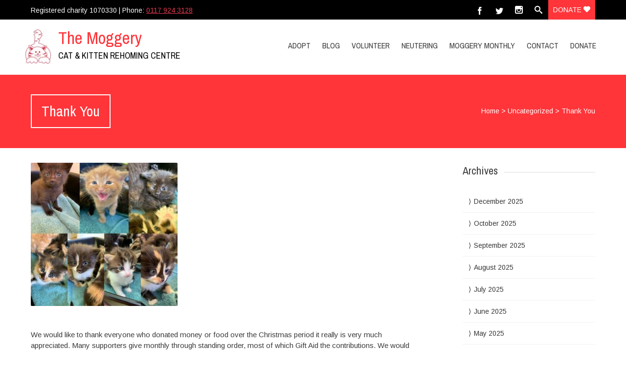

--- FILE ---
content_type: text/html; charset=UTF-8
request_url: https://www.themoggery.org.uk/post/thank-you-8/
body_size: 16118
content:


<!DOCTYPE html>
<html lang="en-GB">
<head>
	<!--  Basic Page Needs -->
	<meta charset="UTF-8" />
	<!-- Mobile Specific Meta -->
	<meta name="viewport" content="width=device-width, initial-scale=1, maximum-scale=1">
	<title>Thank You &#8211; The Moggery</title>
<meta name='robots' content='max-image-preview:large' />
<link rel='dns-prefetch' href='//fonts.googleapis.com' />
<link rel="alternate" type="application/rss+xml" title="The Moggery &raquo; Feed" href="https://www.themoggery.org.uk/feed/" />
<link rel="alternate" type="application/rss+xml" title="The Moggery &raquo; Comments Feed" href="https://www.themoggery.org.uk/comments/feed/" />
<link rel="alternate" title="oEmbed (JSON)" type="application/json+oembed" href="https://www.themoggery.org.uk/wp-json/oembed/1.0/embed?url=https%3A%2F%2Fwww.themoggery.org.uk%2Fpost%2Fthank-you-8%2F" />
<link rel="alternate" title="oEmbed (XML)" type="text/xml+oembed" href="https://www.themoggery.org.uk/wp-json/oembed/1.0/embed?url=https%3A%2F%2Fwww.themoggery.org.uk%2Fpost%2Fthank-you-8%2F&#038;format=xml" />
<style id='wp-img-auto-sizes-contain-inline-css' type='text/css'>
img:is([sizes=auto i],[sizes^="auto," i]){contain-intrinsic-size:3000px 1500px}
/*# sourceURL=wp-img-auto-sizes-contain-inline-css */
</style>

<style id='wp-emoji-styles-inline-css' type='text/css'>

	img.wp-smiley, img.emoji {
		display: inline !important;
		border: none !important;
		box-shadow: none !important;
		height: 1em !important;
		width: 1em !important;
		margin: 0 0.07em !important;
		vertical-align: -0.1em !important;
		background: none !important;
		padding: 0 !important;
	}
/*# sourceURL=wp-emoji-styles-inline-css */
</style>
<link rel='stylesheet' id='wp-block-library-css' href='https://www.themoggery.org.uk/wp-includes/css/dist/block-library/style.min.css?ver=6a8d2a6d8eb793533af0c32e831542d2' type='text/css' media='all' />
<style id='wp-block-paragraph-inline-css' type='text/css'>
.is-small-text{font-size:.875em}.is-regular-text{font-size:1em}.is-large-text{font-size:2.25em}.is-larger-text{font-size:3em}.has-drop-cap:not(:focus):first-letter{float:left;font-size:8.4em;font-style:normal;font-weight:100;line-height:.68;margin:.05em .1em 0 0;text-transform:uppercase}body.rtl .has-drop-cap:not(:focus):first-letter{float:none;margin-left:.1em}p.has-drop-cap.has-background{overflow:hidden}:root :where(p.has-background){padding:1.25em 2.375em}:where(p.has-text-color:not(.has-link-color)) a{color:inherit}p.has-text-align-left[style*="writing-mode:vertical-lr"],p.has-text-align-right[style*="writing-mode:vertical-rl"]{rotate:180deg}
/*# sourceURL=https://www.themoggery.org.uk/wp-includes/blocks/paragraph/style.min.css */
</style>
<style id='global-styles-inline-css' type='text/css'>
:root{--wp--preset--aspect-ratio--square: 1;--wp--preset--aspect-ratio--4-3: 4/3;--wp--preset--aspect-ratio--3-4: 3/4;--wp--preset--aspect-ratio--3-2: 3/2;--wp--preset--aspect-ratio--2-3: 2/3;--wp--preset--aspect-ratio--16-9: 16/9;--wp--preset--aspect-ratio--9-16: 9/16;--wp--preset--color--black: #000000;--wp--preset--color--cyan-bluish-gray: #abb8c3;--wp--preset--color--white: #ffffff;--wp--preset--color--pale-pink: #f78da7;--wp--preset--color--vivid-red: #cf2e2e;--wp--preset--color--luminous-vivid-orange: #ff6900;--wp--preset--color--luminous-vivid-amber: #fcb900;--wp--preset--color--light-green-cyan: #7bdcb5;--wp--preset--color--vivid-green-cyan: #00d084;--wp--preset--color--pale-cyan-blue: #8ed1fc;--wp--preset--color--vivid-cyan-blue: #0693e3;--wp--preset--color--vivid-purple: #9b51e0;--wp--preset--gradient--vivid-cyan-blue-to-vivid-purple: linear-gradient(135deg,rgb(6,147,227) 0%,rgb(155,81,224) 100%);--wp--preset--gradient--light-green-cyan-to-vivid-green-cyan: linear-gradient(135deg,rgb(122,220,180) 0%,rgb(0,208,130) 100%);--wp--preset--gradient--luminous-vivid-amber-to-luminous-vivid-orange: linear-gradient(135deg,rgb(252,185,0) 0%,rgb(255,105,0) 100%);--wp--preset--gradient--luminous-vivid-orange-to-vivid-red: linear-gradient(135deg,rgb(255,105,0) 0%,rgb(207,46,46) 100%);--wp--preset--gradient--very-light-gray-to-cyan-bluish-gray: linear-gradient(135deg,rgb(238,238,238) 0%,rgb(169,184,195) 100%);--wp--preset--gradient--cool-to-warm-spectrum: linear-gradient(135deg,rgb(74,234,220) 0%,rgb(151,120,209) 20%,rgb(207,42,186) 40%,rgb(238,44,130) 60%,rgb(251,105,98) 80%,rgb(254,248,76) 100%);--wp--preset--gradient--blush-light-purple: linear-gradient(135deg,rgb(255,206,236) 0%,rgb(152,150,240) 100%);--wp--preset--gradient--blush-bordeaux: linear-gradient(135deg,rgb(254,205,165) 0%,rgb(254,45,45) 50%,rgb(107,0,62) 100%);--wp--preset--gradient--luminous-dusk: linear-gradient(135deg,rgb(255,203,112) 0%,rgb(199,81,192) 50%,rgb(65,88,208) 100%);--wp--preset--gradient--pale-ocean: linear-gradient(135deg,rgb(255,245,203) 0%,rgb(182,227,212) 50%,rgb(51,167,181) 100%);--wp--preset--gradient--electric-grass: linear-gradient(135deg,rgb(202,248,128) 0%,rgb(113,206,126) 100%);--wp--preset--gradient--midnight: linear-gradient(135deg,rgb(2,3,129) 0%,rgb(40,116,252) 100%);--wp--preset--font-size--small: 13px;--wp--preset--font-size--medium: 20px;--wp--preset--font-size--large: 36px;--wp--preset--font-size--x-large: 42px;--wp--preset--spacing--20: 0.44rem;--wp--preset--spacing--30: 0.67rem;--wp--preset--spacing--40: 1rem;--wp--preset--spacing--50: 1.5rem;--wp--preset--spacing--60: 2.25rem;--wp--preset--spacing--70: 3.38rem;--wp--preset--spacing--80: 5.06rem;--wp--preset--shadow--natural: 6px 6px 9px rgba(0, 0, 0, 0.2);--wp--preset--shadow--deep: 12px 12px 50px rgba(0, 0, 0, 0.4);--wp--preset--shadow--sharp: 6px 6px 0px rgba(0, 0, 0, 0.2);--wp--preset--shadow--outlined: 6px 6px 0px -3px rgb(255, 255, 255), 6px 6px rgb(0, 0, 0);--wp--preset--shadow--crisp: 6px 6px 0px rgb(0, 0, 0);}:where(.is-layout-flex){gap: 0.5em;}:where(.is-layout-grid){gap: 0.5em;}body .is-layout-flex{display: flex;}.is-layout-flex{flex-wrap: wrap;align-items: center;}.is-layout-flex > :is(*, div){margin: 0;}body .is-layout-grid{display: grid;}.is-layout-grid > :is(*, div){margin: 0;}:where(.wp-block-columns.is-layout-flex){gap: 2em;}:where(.wp-block-columns.is-layout-grid){gap: 2em;}:where(.wp-block-post-template.is-layout-flex){gap: 1.25em;}:where(.wp-block-post-template.is-layout-grid){gap: 1.25em;}.has-black-color{color: var(--wp--preset--color--black) !important;}.has-cyan-bluish-gray-color{color: var(--wp--preset--color--cyan-bluish-gray) !important;}.has-white-color{color: var(--wp--preset--color--white) !important;}.has-pale-pink-color{color: var(--wp--preset--color--pale-pink) !important;}.has-vivid-red-color{color: var(--wp--preset--color--vivid-red) !important;}.has-luminous-vivid-orange-color{color: var(--wp--preset--color--luminous-vivid-orange) !important;}.has-luminous-vivid-amber-color{color: var(--wp--preset--color--luminous-vivid-amber) !important;}.has-light-green-cyan-color{color: var(--wp--preset--color--light-green-cyan) !important;}.has-vivid-green-cyan-color{color: var(--wp--preset--color--vivid-green-cyan) !important;}.has-pale-cyan-blue-color{color: var(--wp--preset--color--pale-cyan-blue) !important;}.has-vivid-cyan-blue-color{color: var(--wp--preset--color--vivid-cyan-blue) !important;}.has-vivid-purple-color{color: var(--wp--preset--color--vivid-purple) !important;}.has-black-background-color{background-color: var(--wp--preset--color--black) !important;}.has-cyan-bluish-gray-background-color{background-color: var(--wp--preset--color--cyan-bluish-gray) !important;}.has-white-background-color{background-color: var(--wp--preset--color--white) !important;}.has-pale-pink-background-color{background-color: var(--wp--preset--color--pale-pink) !important;}.has-vivid-red-background-color{background-color: var(--wp--preset--color--vivid-red) !important;}.has-luminous-vivid-orange-background-color{background-color: var(--wp--preset--color--luminous-vivid-orange) !important;}.has-luminous-vivid-amber-background-color{background-color: var(--wp--preset--color--luminous-vivid-amber) !important;}.has-light-green-cyan-background-color{background-color: var(--wp--preset--color--light-green-cyan) !important;}.has-vivid-green-cyan-background-color{background-color: var(--wp--preset--color--vivid-green-cyan) !important;}.has-pale-cyan-blue-background-color{background-color: var(--wp--preset--color--pale-cyan-blue) !important;}.has-vivid-cyan-blue-background-color{background-color: var(--wp--preset--color--vivid-cyan-blue) !important;}.has-vivid-purple-background-color{background-color: var(--wp--preset--color--vivid-purple) !important;}.has-black-border-color{border-color: var(--wp--preset--color--black) !important;}.has-cyan-bluish-gray-border-color{border-color: var(--wp--preset--color--cyan-bluish-gray) !important;}.has-white-border-color{border-color: var(--wp--preset--color--white) !important;}.has-pale-pink-border-color{border-color: var(--wp--preset--color--pale-pink) !important;}.has-vivid-red-border-color{border-color: var(--wp--preset--color--vivid-red) !important;}.has-luminous-vivid-orange-border-color{border-color: var(--wp--preset--color--luminous-vivid-orange) !important;}.has-luminous-vivid-amber-border-color{border-color: var(--wp--preset--color--luminous-vivid-amber) !important;}.has-light-green-cyan-border-color{border-color: var(--wp--preset--color--light-green-cyan) !important;}.has-vivid-green-cyan-border-color{border-color: var(--wp--preset--color--vivid-green-cyan) !important;}.has-pale-cyan-blue-border-color{border-color: var(--wp--preset--color--pale-cyan-blue) !important;}.has-vivid-cyan-blue-border-color{border-color: var(--wp--preset--color--vivid-cyan-blue) !important;}.has-vivid-purple-border-color{border-color: var(--wp--preset--color--vivid-purple) !important;}.has-vivid-cyan-blue-to-vivid-purple-gradient-background{background: var(--wp--preset--gradient--vivid-cyan-blue-to-vivid-purple) !important;}.has-light-green-cyan-to-vivid-green-cyan-gradient-background{background: var(--wp--preset--gradient--light-green-cyan-to-vivid-green-cyan) !important;}.has-luminous-vivid-amber-to-luminous-vivid-orange-gradient-background{background: var(--wp--preset--gradient--luminous-vivid-amber-to-luminous-vivid-orange) !important;}.has-luminous-vivid-orange-to-vivid-red-gradient-background{background: var(--wp--preset--gradient--luminous-vivid-orange-to-vivid-red) !important;}.has-very-light-gray-to-cyan-bluish-gray-gradient-background{background: var(--wp--preset--gradient--very-light-gray-to-cyan-bluish-gray) !important;}.has-cool-to-warm-spectrum-gradient-background{background: var(--wp--preset--gradient--cool-to-warm-spectrum) !important;}.has-blush-light-purple-gradient-background{background: var(--wp--preset--gradient--blush-light-purple) !important;}.has-blush-bordeaux-gradient-background{background: var(--wp--preset--gradient--blush-bordeaux) !important;}.has-luminous-dusk-gradient-background{background: var(--wp--preset--gradient--luminous-dusk) !important;}.has-pale-ocean-gradient-background{background: var(--wp--preset--gradient--pale-ocean) !important;}.has-electric-grass-gradient-background{background: var(--wp--preset--gradient--electric-grass) !important;}.has-midnight-gradient-background{background: var(--wp--preset--gradient--midnight) !important;}.has-small-font-size{font-size: var(--wp--preset--font-size--small) !important;}.has-medium-font-size{font-size: var(--wp--preset--font-size--medium) !important;}.has-large-font-size{font-size: var(--wp--preset--font-size--large) !important;}.has-x-large-font-size{font-size: var(--wp--preset--font-size--x-large) !important;}
/*# sourceURL=global-styles-inline-css */
</style>

<style id='classic-theme-styles-inline-css' type='text/css'>
/*! This file is auto-generated */
.wp-block-button__link{color:#fff;background-color:#32373c;border-radius:9999px;box-shadow:none;text-decoration:none;padding:calc(.667em + 2px) calc(1.333em + 2px);font-size:1.125em}.wp-block-file__button{background:#32373c;color:#fff;text-decoration:none}
/*# sourceURL=/wp-includes/css/classic-themes.min.css */
</style>
<link rel='stylesheet' id='charitas-vendors-css' href='https://www.themoggery.org.uk/wp-content/themes/charitas-lite/assets/styles/vendors.min.css?ver=6a8d2a6d8eb793533af0c32e831542d2' type='text/css' media='all' />
<link rel='stylesheet' id='google-fonts-css' href='https://fonts.googleapis.com/css?family=Arimo%3A400%2C700%2C400italic%2C700italic%7CArchivo+Narrow%3A400%2C400italic%2C700italic%2C700%3Alatin%2Ccyrillic-ext%2Cgreek-ext%2Cvietnamese%2Cgreek%2Clatin-ext%2Ccyrillic&#038;ver=6a8d2a6d8eb793533af0c32e831542d2' type='text/css' media='all' />
<link rel='stylesheet' id='charitaslite-style-css' href='https://www.themoggery.org.uk/wp-content/themes/charitas-lite-moggery-edits/style.css?ver=6a8d2a6d8eb793533af0c32e831542d2' type='text/css' media='all' />
<script type="text/javascript" src="https://www.themoggery.org.uk/wp-includes/js/jquery/jquery.min.js?ver=3.7.1" id="jquery-core-js"></script>
<script type="text/javascript" src="https://www.themoggery.org.uk/wp-includes/js/jquery/jquery-migrate.min.js?ver=3.4.1" id="jquery-migrate-js"></script>
<link rel="https://api.w.org/" href="https://www.themoggery.org.uk/wp-json/" /><link rel="alternate" title="JSON" type="application/json" href="https://www.themoggery.org.uk/wp-json/wp/v2/posts/5971" /><link rel="EditURI" type="application/rsd+xml" title="RSD" href="https://www.themoggery.org.uk/xmlrpc.php?rsd" />

<link rel="canonical" href="https://www.themoggery.org.uk/post/thank-you-8/" />
<link rel='shortlink' href='https://www.themoggery.org.uk/?p=5971' />

<meta property='og:title' content='Thank You' />
<meta property='og:site_name' content='The Moggery' />
<meta property='og:url' content='https://www.themoggery.org.uk/post/thank-you-8/' />
<meta property='og:type' content='article' />
<meta property='og:image' content='https://www.themoggery.org.uk/wp-content/uploads/2021/01/240BC107-D2C7-4F44-84E8-43C2303667E1-500x277.jpeg' />
				<style>
			a, a:visited { color: ;}

			a:focus, a:active, a:hover { color: ; }

			.teaser-page-list, #footer-widget-area, .short-content .buttons, .buttons-download, .event-info, .teaser-page-404, .announce-body, .teaser-page, .tagcloud a, .widget ul li:hover, #searchform #searchsubmit, .nav-next a:hover, .nav-previous a:hover, .progress-percent, .progress-money, .progress-percent .arrow, .progress-money .arrow, .donate_now_bt, .toggle-content-donation, .widget-title .viewall a:hover, .flexslider-news .flex-button-red a:hover, .entry-header-comments .reply a:hover, .share-buttons, #flexslider-gallery-carousel, .menu-language-menu-container ul li a:hover, .menu-language-menu-container ul .current a, ul.nav-menu ul a:hover, .nav-menu ul ul a:hover, #toolbar .tb-list .search-items, #toolbar .tb-list .search a:hover, #toolbar .tb-list .search:hover { background:  #ff353a;}

			h1,h2,h3,h4,h5,h6, .candidate .name, figure:hover .mask-square, .nav-menu .current_page_item > a, .nav-menu .current_page_ancestor > a, .nav-menu .current-menu-item > a, .nav-menu .current-menu-ancestor > a {color:  #ff353a;}

			.tagcloud a:hover {color: !important;}

			.nav-next a:hover, .nav-previous a:hover, .toggle-content-donation, .widget-title .viewall a:hover, .flexslider-news .flex-button-red a, .entry-header-comments .reply a:hover {border: 1px solid #ff353a!important;}

			.flex-active {border-top: 3px solid #ff353a;}

			.flex-content .flex-button a:hover {background:#ff353a; }

			.latestnews-body .flex-direction-nav a {background-color: #ff353a;}

			.entry-content blockquote {border-left: 3px solid #ff353a;}
			#toolbar, .site-info, #flexslider-gallery-carousel .flex-active-slide, .mean-container .mean-bar, .social-widget-margin a, .social-widget-margin a:visited  {	background: ; }
			.flickr-widget-body a:hover {border: 1px solid ;}
		</style>
	<link rel="icon" href="https://www.themoggery.org.uk/wp-content/uploads/2019/05/favicon.ico" sizes="32x32" />
<link rel="icon" href="https://www.themoggery.org.uk/wp-content/uploads/2019/05/favicon.ico" sizes="192x192" />
<link rel="apple-touch-icon" href="https://www.themoggery.org.uk/wp-content/uploads/2019/05/favicon.ico" />
<meta name="msapplication-TileImage" content="https://www.themoggery.org.uk/wp-content/uploads/2019/05/favicon.ico" />
	
<link rel="stylesheet" href="https://cdn.jsdelivr.net/gh/fancyapps/fancybox@3.5.7/dist/jquery.fancybox.min.css" />
<script src="https://cdn.jsdelivr.net/gh/fancyapps/fancybox@3.5.7/dist/jquery.fancybox.min.js"></script>

</head>
<body class="wp-singular post-template-default single single-post postid-5971 single-format-standard wp-theme-charitas-lite wp-child-theme-charitas-lite-moggery-edits">
	<div id="page">

		<!-- Toolbar -->
		<div id="toolbar">
			<div class="container_16">
				<div class="grid_8" id="top-bar-tagline">
					Registered charity 1070330 | Phone: <a href="tel:+441179243128">0117 924 3128</a>
				</div>
				<div class="grid_8">
					
						
					<ul class="tb-list">

						
						
						
													<li class="share-item-icon-facebook mt"><a target="_blank" title="Facebook" href="https://www.facebook.com/moggery/"><i class="icon-facebook"></i></a></li>
						
													<li class="share-item-icon-twitter mt"><a target="_blank" title="Twitter" href="https://www.twitter.com/themoggery/"><i class="icon-twitter"></i></a></li>
												
						<li class="contact"><a href="https://instagram.com/themoggery" target="_blank"><i class="icon-instagram"></i></a></li>

													<li class="search"><a href="#"><i class="icon-search"></i></a>
								<ul class="search-items radius-bottom">
									<li>
										<div class="search-form">
											<form role="search" method="get" id="searchform" action="https://www.themoggery.org.uk/">
												<div>
													<input type="text" value="Search for..." name="s" id="s" onfocus="if(this.value==this.defaultValue)this.value='';" onblur="if(this.value=='')this.value=this.defaultValue;"/>
													<input type="submit" id="searchsubmit" value="Search" />
													<input type="submit" id="searchsubmit" value="Search" />
												</div>
											</form>
										</div>
									</li>
								</ul>
							</li>
						
													<li class="donate"><a href="https://www.themoggery.org.uk/donate/">Donate <i class="icon-heart"></i></a></li>
						
					</ul>
				</div>
			</div>
		</div>
		<!-- /#toolbar -->

		<header id="branding" class="site-header" role="banner">
			<div id="sticky_navigation">
				<div class="container_16">
				
				<!-- MOGGERY EDIT: DISPLAY BOTH LOGO AND SITE TITLE/DESCRIPTION -->							
											
					<div id="logo"  class="fleft">
							
								<a href="https://www.themoggery.org.uk/" title="The Moggery - Cat &amp; Kitten Rehoming Centre" rel="home">
								<img data-lazyloaded="1" src="[data-uri]" data-src="https://www.themoggery.org.uk/wp-content/uploads/2019/05/clean-logo-e1557010737815.jpg.webp"><noscript><img src="https://www.themoggery.org.uk/wp-content/uploads/2019/05/clean-logo-e1557010737815.jpg.webp"></noscript>
								<div>
								<h1 id="site-title">
								The Moggery								<span id="site-description">Cat &amp; Kitten Rehoming Centre</span>
								</h1>
								</div>
								</a>								
					</div>

					<nav role="navigation" class="site-navigation main-navigation grid_11" id="site-navigation">
						<div class="menu-main-menu-container"><ul id="menu-main-menu" class="nav-menu"><li id="menu-item-94" class="menu-item menu-item-type-post_type menu-item-object-page menu-item-has-children menu-item-94"><a href="https://www.themoggery.org.uk/adopt-a-cat/">Adopt</a>
<ul class="sub-menu">
	<li id="menu-item-120" class="menu-item menu-item-type-post_type menu-item-object-page menu-item-120"><a href="https://www.themoggery.org.uk/how-to-adopt/">How to adopt</a></li>
	<li id="menu-item-170" class="menu-item menu-item-type-post_type_archive menu-item-object-cat menu-item-170"><a href="https://www.themoggery.org.uk/available-cats/">Available cats</a></li>
	<li id="menu-item-119" class="menu-item menu-item-type-post_type menu-item-object-page menu-item-119"><a href="https://www.themoggery.org.uk/barn-cats/">Barn cats</a></li>
</ul>
</li>
<li id="menu-item-2956" class="menu-item menu-item-type-post_type menu-item-object-page current_page_parent menu-item-2956"><a href="https://www.themoggery.org.uk/blog/">Blog</a></li>
<li id="menu-item-128" class="menu-item menu-item-type-post_type menu-item-object-page menu-item-has-children menu-item-128"><a href="https://www.themoggery.org.uk/volunteer/">Volunteer</a>
<ul class="sub-menu">
	<li id="menu-item-127" class="menu-item menu-item-type-post_type menu-item-object-page menu-item-127"><a href="https://www.themoggery.org.uk/foster-a-cat/">Foster a family</a></li>
	<li id="menu-item-129" class="menu-item menu-item-type-custom menu-item-object-custom menu-item-129"><a href="#">Attend an event</a></li>
</ul>
</li>
<li id="menu-item-96" class="menu-item menu-item-type-post_type menu-item-object-page menu-item-96"><a href="https://www.themoggery.org.uk/neutering-or-spaying/">Neutering</a></li>
<li id="menu-item-171" class="menu-item menu-item-type-post_type_archive menu-item-object-newsletters menu-item-171"><a href="https://www.themoggery.org.uk/newsletters/">Moggery Monthly</a></li>
<li id="menu-item-99" class="menu-item menu-item-type-post_type menu-item-object-page menu-item-has-children menu-item-99"><a href="https://www.themoggery.org.uk/contact/">Contact</a>
<ul class="sub-menu">
	<li id="menu-item-102" class="menu-item menu-item-type-post_type menu-item-object-page menu-item-102"><a href="https://www.themoggery.org.uk/about-us/">About us</a></li>
	<li id="menu-item-134" class="menu-item menu-item-type-post_type menu-item-object-page menu-item-134"><a href="https://www.themoggery.org.uk/our-team/">Our team</a></li>
	<li id="menu-item-137" class="menu-item menu-item-type-post_type menu-item-object-page menu-item-137"><a href="https://www.themoggery.org.uk/patrons/">Our patrons</a></li>
</ul>
</li>
<li id="menu-item-97" class="menu-item menu-item-type-post_type menu-item-object-page menu-item-has-children menu-item-97"><a href="https://www.themoggery.org.uk/donate/">Donate</a>
<ul class="sub-menu">
	<li id="menu-item-8239" class="menu-item menu-item-type-custom menu-item-object-custom menu-item-has-children menu-item-8239"><a href="#">Accounts</a>
	<ul class="sub-menu">
		<li id="menu-item-8238" class="menu-item menu-item-type-custom menu-item-object-custom menu-item-8238"><a href="https://www.themoggery.org.uk/wp-content/uploads/2024/09/Moggery-Final-2023-1.pdf">Accounts 2023</a></li>
		<li id="menu-item-8237" class="menu-item menu-item-type-custom menu-item-object-custom menu-item-8237"><a href="https://www.themoggery.org.uk/wp-content/uploads/2024/09/accounts-2022.pdf">Accounts 2022</a></li>
		<li id="menu-item-6879" class="menu-item menu-item-type-custom menu-item-object-custom menu-item-6879"><a href="https://www.themoggery.org.uk/wp-content/uploads/2022/04/Moggery-2021-1.pdf">Accounts 2021</a></li>
		<li id="menu-item-6433" class="menu-item menu-item-type-custom menu-item-object-custom menu-item-6433"><a href="https://www.themoggery.org.uk/wp-content/uploads/2021/09/Accounts-2020.pdf">Accounts 2020</a></li>
		<li id="menu-item-5099" class="menu-item menu-item-type-custom menu-item-object-custom menu-item-5099"><a href="https://www.themoggery.org.uk/wp-content/uploads/2020/02/Moggery-2019.pdf">Accounts 2019</a></li>
	</ul>
</li>
</ul>
</li>
</ul></div>					</nav>

					<!-- Mobile navigation -->

					<div class="grid_16 mob-nav"></div>

					<!-- .site-navigation .main-navigation -->
					<div class="clear"></div>
				</div>
			</div>
		</header>
		<!-- #masthead .site-header -->

	<div class="item teaser-page-list">

		<div class="container_16">
			<aside class="grid_10">
				<h1 class="page-title">Thank You</h1>			</aside>
							<div class="grid_6">
					<div id="rootline">
						<a href="https://www.themoggery.org.uk/">Home</a> > <a href="https://www.themoggery.org.uk/post/category/uncategorized/">Uncategorized</a> > <span class="current">Thank You</span>					</div>
				</div>
						<div class="clear"></div>
		</div>
	</div>


<div id="main" class="site-main container_16">
	<div class="inner">
		<div id="primary" class="grid_11 suffix_1">
			
	<article id="post-5971" class="single post-5971 post type-post status-publish format-standard has-post-thumbnail hentry category-uncategorized">
		<div class="entry-content">

							<figure class="post_thumbnail">
					<a data-fancybox="gallery" href="https://www.themoggery.org.uk/wp-content/uploads/2021/01/240BC107-D2C7-4F44-84E8-43C2303667E1-1024x1001.jpeg"> <img data-lazyloaded="1" src="[data-uri]" width="300" height="293" data-src="https://www.themoggery.org.uk/wp-content/uploads/2021/01/240BC107-D2C7-4F44-84E8-43C2303667E1-300x293.jpeg" class="attachment-medium size-medium wp-post-image" alt="" decoding="async" data-srcset="https://www.themoggery.org.uk/wp-content/uploads/2021/01/240BC107-D2C7-4F44-84E8-43C2303667E1-300x293.jpeg 300w, https://www.themoggery.org.uk/wp-content/uploads/2021/01/240BC107-D2C7-4F44-84E8-43C2303667E1-1024x1001.jpeg 1024w, https://www.themoggery.org.uk/wp-content/uploads/2021/01/240BC107-D2C7-4F44-84E8-43C2303667E1-150x147.jpeg 150w, https://www.themoggery.org.uk/wp-content/uploads/2021/01/240BC107-D2C7-4F44-84E8-43C2303667E1-768x751.jpeg 768w, https://www.themoggery.org.uk/wp-content/uploads/2021/01/240BC107-D2C7-4F44-84E8-43C2303667E1.jpeg 1125w" data-sizes="(max-width: 300px) 100vw, 300px" /><noscript><img width="300" height="293" src="https://www.themoggery.org.uk/wp-content/uploads/2021/01/240BC107-D2C7-4F44-84E8-43C2303667E1-300x293.jpeg" class="attachment-medium size-medium wp-post-image" alt="" decoding="async" srcset="https://www.themoggery.org.uk/wp-content/uploads/2021/01/240BC107-D2C7-4F44-84E8-43C2303667E1-300x293.jpeg 300w, https://www.themoggery.org.uk/wp-content/uploads/2021/01/240BC107-D2C7-4F44-84E8-43C2303667E1-1024x1001.jpeg 1024w, https://www.themoggery.org.uk/wp-content/uploads/2021/01/240BC107-D2C7-4F44-84E8-43C2303667E1-150x147.jpeg 150w, https://www.themoggery.org.uk/wp-content/uploads/2021/01/240BC107-D2C7-4F44-84E8-43C2303667E1-768x751.jpeg 768w, https://www.themoggery.org.uk/wp-content/uploads/2021/01/240BC107-D2C7-4F44-84E8-43C2303667E1.jpeg 1125w" sizes="(max-width: 300px) 100vw, 300px" /></noscript></a>
				</figure>
			
			<div class="clear"></div>

			<div class="long-description">
				
<p>We would like to thank everyone who donated money or food over the Christmas period it really is very much appreciated. Many supporters give monthly through standing order, most of which Gift Aid the contributions. We would like to ask those who don’t to consider filling in a Gift Aid form. The surnames of the people follow. Bishop, Guilford, Andrews, Blake, Bond, Clarke, Bush, Merchant, Sherman, Hayfield, Gregory, Griffith’s, Myers, Upton, Sellars, Garside, Ludwick, Allen, Dryell,Rees, Ostler, Buchan, Littlejohn, Steer, Moody, Driscoll, Perrott, McCormick, Maunder.  Please either download the form from the website or phone Christine on 0117 9243128. Many thanks for considering adding Gift Aid you your donation if you are able to. All donations are very gratefully received and help us to continue our wok rescuing and rehoming kittens like the ones above. These gorgeous kitties are now happily in their forever homes. Thank You All&#x1f63b;&#x1f63b;</p>
							</div>


			<div class="clear"></div>

			<div class="entry-meta-press">

				<!-- Date -->
									<time class="entry-date fleft" datetime="2021-01-09T09:02:26+00:00">
						<i class="icon-calendar"></i> 9 January 2021 at 9:02 am					</time>
				
				<!-- Category -->
									<div class="category-i fleft">
						<i class="icon-folder"></i> <a href="https://www.themoggery.org.uk/post/category/uncategorized/" rel="category tag">Uncategorized</a>					</div>
				

				
				<!-- Author -->
								<div class="clear"></div>
			</div>

		</div>
		<div class="clear"></div>
	</article>

	
<a name="comments"></a>
<div class="comments">
	
								</div>
<!-- end #comments -->

		</div><!-- #content -->

		
<div id="secondary" class="grid_4 widget-area" role="complementary">
	<aside id="archives-3" class="widget widget_archive"><div class="widget-title"><h3>Archives</h3><div class="clear"></div></div>
			<ul>
					<li><a href='https://www.themoggery.org.uk/post/2025/12/'>December 2025</a></li>
	<li><a href='https://www.themoggery.org.uk/post/2025/10/'>October 2025</a></li>
	<li><a href='https://www.themoggery.org.uk/post/2025/09/'>September 2025</a></li>
	<li><a href='https://www.themoggery.org.uk/post/2025/08/'>August 2025</a></li>
	<li><a href='https://www.themoggery.org.uk/post/2025/07/'>July 2025</a></li>
	<li><a href='https://www.themoggery.org.uk/post/2025/06/'>June 2025</a></li>
	<li><a href='https://www.themoggery.org.uk/post/2025/05/'>May 2025</a></li>
	<li><a href='https://www.themoggery.org.uk/post/2025/04/'>April 2025</a></li>
	<li><a href='https://www.themoggery.org.uk/post/2025/03/'>March 2025</a></li>
	<li><a href='https://www.themoggery.org.uk/post/2025/02/'>February 2025</a></li>
	<li><a href='https://www.themoggery.org.uk/post/2024/12/'>December 2024</a></li>
	<li><a href='https://www.themoggery.org.uk/post/2024/11/'>November 2024</a></li>
	<li><a href='https://www.themoggery.org.uk/post/2024/10/'>October 2024</a></li>
	<li><a href='https://www.themoggery.org.uk/post/2024/09/'>September 2024</a></li>
	<li><a href='https://www.themoggery.org.uk/post/2024/08/'>August 2024</a></li>
	<li><a href='https://www.themoggery.org.uk/post/2024/07/'>July 2024</a></li>
	<li><a href='https://www.themoggery.org.uk/post/2024/06/'>June 2024</a></li>
	<li><a href='https://www.themoggery.org.uk/post/2024/05/'>May 2024</a></li>
	<li><a href='https://www.themoggery.org.uk/post/2024/04/'>April 2024</a></li>
	<li><a href='https://www.themoggery.org.uk/post/2024/03/'>March 2024</a></li>
	<li><a href='https://www.themoggery.org.uk/post/2024/02/'>February 2024</a></li>
	<li><a href='https://www.themoggery.org.uk/post/2024/01/'>January 2024</a></li>
	<li><a href='https://www.themoggery.org.uk/post/2023/12/'>December 2023</a></li>
	<li><a href='https://www.themoggery.org.uk/post/2023/11/'>November 2023</a></li>
	<li><a href='https://www.themoggery.org.uk/post/2023/10/'>October 2023</a></li>
	<li><a href='https://www.themoggery.org.uk/post/2023/09/'>September 2023</a></li>
	<li><a href='https://www.themoggery.org.uk/post/2023/08/'>August 2023</a></li>
	<li><a href='https://www.themoggery.org.uk/post/2023/07/'>July 2023</a></li>
	<li><a href='https://www.themoggery.org.uk/post/2023/06/'>June 2023</a></li>
	<li><a href='https://www.themoggery.org.uk/post/2023/05/'>May 2023</a></li>
	<li><a href='https://www.themoggery.org.uk/post/2023/04/'>April 2023</a></li>
	<li><a href='https://www.themoggery.org.uk/post/2023/03/'>March 2023</a></li>
	<li><a href='https://www.themoggery.org.uk/post/2023/02/'>February 2023</a></li>
	<li><a href='https://www.themoggery.org.uk/post/2023/01/'>January 2023</a></li>
	<li><a href='https://www.themoggery.org.uk/post/2022/12/'>December 2022</a></li>
	<li><a href='https://www.themoggery.org.uk/post/2022/11/'>November 2022</a></li>
	<li><a href='https://www.themoggery.org.uk/post/2022/10/'>October 2022</a></li>
	<li><a href='https://www.themoggery.org.uk/post/2022/09/'>September 2022</a></li>
	<li><a href='https://www.themoggery.org.uk/post/2022/08/'>August 2022</a></li>
	<li><a href='https://www.themoggery.org.uk/post/2022/07/'>July 2022</a></li>
	<li><a href='https://www.themoggery.org.uk/post/2022/06/'>June 2022</a></li>
	<li><a href='https://www.themoggery.org.uk/post/2022/05/'>May 2022</a></li>
	<li><a href='https://www.themoggery.org.uk/post/2022/04/'>April 2022</a></li>
	<li><a href='https://www.themoggery.org.uk/post/2022/03/'>March 2022</a></li>
	<li><a href='https://www.themoggery.org.uk/post/2022/02/'>February 2022</a></li>
	<li><a href='https://www.themoggery.org.uk/post/2022/01/'>January 2022</a></li>
	<li><a href='https://www.themoggery.org.uk/post/2021/12/'>December 2021</a></li>
	<li><a href='https://www.themoggery.org.uk/post/2021/11/'>November 2021</a></li>
	<li><a href='https://www.themoggery.org.uk/post/2021/10/'>October 2021</a></li>
	<li><a href='https://www.themoggery.org.uk/post/2021/09/'>September 2021</a></li>
	<li><a href='https://www.themoggery.org.uk/post/2021/08/'>August 2021</a></li>
	<li><a href='https://www.themoggery.org.uk/post/2021/07/'>July 2021</a></li>
	<li><a href='https://www.themoggery.org.uk/post/2021/06/'>June 2021</a></li>
	<li><a href='https://www.themoggery.org.uk/post/2021/05/'>May 2021</a></li>
	<li><a href='https://www.themoggery.org.uk/post/2021/04/'>April 2021</a></li>
	<li><a href='https://www.themoggery.org.uk/post/2021/03/'>March 2021</a></li>
	<li><a href='https://www.themoggery.org.uk/post/2021/02/'>February 2021</a></li>
	<li><a href='https://www.themoggery.org.uk/post/2021/01/'>January 2021</a></li>
	<li><a href='https://www.themoggery.org.uk/post/2020/12/'>December 2020</a></li>
	<li><a href='https://www.themoggery.org.uk/post/2020/11/'>November 2020</a></li>
	<li><a href='https://www.themoggery.org.uk/post/2020/10/'>October 2020</a></li>
	<li><a href='https://www.themoggery.org.uk/post/2020/09/'>September 2020</a></li>
	<li><a href='https://www.themoggery.org.uk/post/2020/08/'>August 2020</a></li>
	<li><a href='https://www.themoggery.org.uk/post/2020/07/'>July 2020</a></li>
	<li><a href='https://www.themoggery.org.uk/post/2020/06/'>June 2020</a></li>
	<li><a href='https://www.themoggery.org.uk/post/2020/05/'>May 2020</a></li>
	<li><a href='https://www.themoggery.org.uk/post/2020/04/'>April 2020</a></li>
	<li><a href='https://www.themoggery.org.uk/post/2020/03/'>March 2020</a></li>
	<li><a href='https://www.themoggery.org.uk/post/2020/02/'>February 2020</a></li>
	<li><a href='https://www.themoggery.org.uk/post/2020/01/'>January 2020</a></li>
	<li><a href='https://www.themoggery.org.uk/post/2019/12/'>December 2019</a></li>
	<li><a href='https://www.themoggery.org.uk/post/2019/11/'>November 2019</a></li>
	<li><a href='https://www.themoggery.org.uk/post/2019/10/'>October 2019</a></li>
	<li><a href='https://www.themoggery.org.uk/post/2019/09/'>September 2019</a></li>
	<li><a href='https://www.themoggery.org.uk/post/2019/08/'>August 2019</a></li>
	<li><a href='https://www.themoggery.org.uk/post/2019/07/'>July 2019</a></li>
	<li><a href='https://www.themoggery.org.uk/post/2019/06/'>June 2019</a></li>
	<li><a href='https://www.themoggery.org.uk/post/2019/05/'>May 2019</a></li>
	<li><a href='https://www.themoggery.org.uk/post/2019/04/'>April 2019</a></li>
	<li><a href='https://www.themoggery.org.uk/post/2019/03/'>March 2019</a></li>
	<li><a href='https://www.themoggery.org.uk/post/2019/02/'>February 2019</a></li>
	<li><a href='https://www.themoggery.org.uk/post/2019/01/'>January 2019</a></li>
	<li><a href='https://www.themoggery.org.uk/post/2018/12/'>December 2018</a></li>
	<li><a href='https://www.themoggery.org.uk/post/2018/11/'>November 2018</a></li>
	<li><a href='https://www.themoggery.org.uk/post/2018/10/'>October 2018</a></li>
	<li><a href='https://www.themoggery.org.uk/post/2018/09/'>September 2018</a></li>
	<li><a href='https://www.themoggery.org.uk/post/2018/08/'>August 2018</a></li>
	<li><a href='https://www.themoggery.org.uk/post/2018/07/'>July 2018</a></li>
	<li><a href='https://www.themoggery.org.uk/post/2018/06/'>June 2018</a></li>
	<li><a href='https://www.themoggery.org.uk/post/2018/05/'>May 2018</a></li>
	<li><a href='https://www.themoggery.org.uk/post/2018/04/'>April 2018</a></li>
	<li><a href='https://www.themoggery.org.uk/post/2018/03/'>March 2018</a></li>
	<li><a href='https://www.themoggery.org.uk/post/2018/02/'>February 2018</a></li>
	<li><a href='https://www.themoggery.org.uk/post/2017/11/'>November 2017</a></li>
	<li><a href='https://www.themoggery.org.uk/post/2017/10/'>October 2017</a></li>
	<li><a href='https://www.themoggery.org.uk/post/2017/09/'>September 2017</a></li>
	<li><a href='https://www.themoggery.org.uk/post/2017/08/'>August 2017</a></li>
	<li><a href='https://www.themoggery.org.uk/post/2017/07/'>July 2017</a></li>
	<li><a href='https://www.themoggery.org.uk/post/2017/06/'>June 2017</a></li>
	<li><a href='https://www.themoggery.org.uk/post/2017/05/'>May 2017</a></li>
	<li><a href='https://www.themoggery.org.uk/post/2017/04/'>April 2017</a></li>
	<li><a href='https://www.themoggery.org.uk/post/2017/03/'>March 2017</a></li>
	<li><a href='https://www.themoggery.org.uk/post/2017/02/'>February 2017</a></li>
	<li><a href='https://www.themoggery.org.uk/post/2017/01/'>January 2017</a></li>
	<li><a href='https://www.themoggery.org.uk/post/2016/12/'>December 2016</a></li>
	<li><a href='https://www.themoggery.org.uk/post/2016/11/'>November 2016</a></li>
	<li><a href='https://www.themoggery.org.uk/post/2016/10/'>October 2016</a></li>
	<li><a href='https://www.themoggery.org.uk/post/2016/09/'>September 2016</a></li>
	<li><a href='https://www.themoggery.org.uk/post/2016/08/'>August 2016</a></li>
	<li><a href='https://www.themoggery.org.uk/post/2016/07/'>July 2016</a></li>
	<li><a href='https://www.themoggery.org.uk/post/2016/06/'>June 2016</a></li>
	<li><a href='https://www.themoggery.org.uk/post/2016/04/'>April 2016</a></li>
	<li><a href='https://www.themoggery.org.uk/post/2016/03/'>March 2016</a></li>
	<li><a href='https://www.themoggery.org.uk/post/2016/02/'>February 2016</a></li>
	<li><a href='https://www.themoggery.org.uk/post/2016/01/'>January 2016</a></li>
	<li><a href='https://www.themoggery.org.uk/post/2015/12/'>December 2015</a></li>
	<li><a href='https://www.themoggery.org.uk/post/2015/11/'>November 2015</a></li>
	<li><a href='https://www.themoggery.org.uk/post/2015/10/'>October 2015</a></li>
			</ul>

			</aside><aside id="endo_wrc_widget-3" class="widget widget_endo_wrc_widget"><div class="widget-title"><h3>Neutering</h3><div class="clear"></div></div><p><img data-lazyloaded="1" src="[data-uri]" decoding="async" data-src="https://www.themoggery.org.uk/wp-content/uploads/2019/05/fight.jpg.webp" alt="" width="272" height="150" class="alignnone size-full wp-image-4019" data-srcset="https://www.themoggery.org.uk/wp-content/uploads/2019/05/fight.jpg.webp 272w, https://www.themoggery.org.uk/wp-content/uploads/2019/05/fight-150x83.jpg.webp 150w" data-sizes="(max-width: 272px) 100vw, 272px" /><noscript><img decoding="async" src="https://www.themoggery.org.uk/wp-content/uploads/2019/05/fight.jpg.webp" alt="" width="272" height="150" class="alignnone size-full wp-image-4019" srcset="https://www.themoggery.org.uk/wp-content/uploads/2019/05/fight.jpg.webp 272w, https://www.themoggery.org.uk/wp-content/uploads/2019/05/fight-150x83.jpg.webp 150w" sizes="(max-width: 272px) 100vw, 272px" /></noscript></p>
<h3 class="entry-header"><a title="Reasons to get your cat neutered" href="https://www.themoggery.org.uk/neutering-or-spaying">Learn About Neutering</a></h3>
<p><em>Did you know</em> that un-neutered males will fight over females, and their bites may become infected and lead to large vet bills?</p>
</aside></div>
		<div class="clear"></div>
	</div><!-- #primary -->
</div>


	<div id="footer-widget-area">
	<!-- Footer -->
		<footer id="colophon" class="site-footer" role="contentinfo">
			<div id="tertiary" class="sidebar-container" role="complementary">
									<div class="container_16">

													<!-- First Widget Area -->
							<div class="grid_4">
								<aside id="nav_menu-3" class="widget widget_nav_menu"><h3>Adopt a cat</h3><div class="menu-adopt-a-cat-footer-menu-container"><ul id="menu-adopt-a-cat-footer-menu" class="menu"><li id="menu-item-1063" class="menu-item menu-item-type-post_type menu-item-object-page menu-item-1063"><a href="https://www.themoggery.org.uk/how-to-adopt/">How to adopt</a></li>
<li id="menu-item-1064" class="menu-item menu-item-type-post_type_archive menu-item-object-cat menu-item-1064"><a href="https://www.themoggery.org.uk/available-cats/">Available cats</a></li>
<li id="menu-item-1065" class="menu-item menu-item-type-post_type menu-item-object-page menu-item-1065"><a href="https://www.themoggery.org.uk/barn-cats/">Barn cats</a></li>
<li id="menu-item-1066" class="menu-item menu-item-type-taxonomy menu-item-object-category menu-item-1066"><a href="https://www.themoggery.org.uk/post/category/happy-ending/">Happy endings</a></li>
</ul></div></aside>							</div>
						
													<!-- Second Widget Area -->
							<div class="grid_4">
								<aside id="nav_menu-4" class="widget widget_nav_menu"><h3>Get involved</h3><div class="menu-get-involved-footer-menu-container"><ul id="menu-get-involved-footer-menu" class="menu"><li id="menu-item-1069" class="menu-item menu-item-type-post_type menu-item-object-page menu-item-1069"><a href="https://www.themoggery.org.uk/volunteer/">Volunteer</a></li>
<li id="menu-item-1068" class="menu-item menu-item-type-post_type menu-item-object-page menu-item-1068"><a href="https://www.themoggery.org.uk/foster-a-cat/">Foster a family</a></li>
<li id="menu-item-1067" class="menu-item menu-item-type-taxonomy menu-item-object-category menu-item-1067"><a href="https://www.themoggery.org.uk/post/category/event/">Attend an event</a></li>
<li id="menu-item-1070" class="menu-item menu-item-type-post_type menu-item-object-page menu-item-1070"><a href="https://www.themoggery.org.uk/donate/">Donate</a></li>
</ul></div></aside>							</div>
						
													<!-- Third Widget Area -->
							<div class="grid_4">
								<aside id="nav_menu-5" class="widget widget_nav_menu"><h3>Get in touch</h3><div class="menu-get-in-touch-footer-menu-container"><ul id="menu-get-in-touch-footer-menu" class="menu"><li id="menu-item-4192" class="menu-item menu-item-type-custom menu-item-object-custom menu-item-4192"><a href="tel:+441179243128"><i class="icon-phone"></i> <b>Phone:</b> 0117 924 3128</a></li>
<li id="menu-item-1071" class="menu-item menu-item-type-post_type menu-item-object-page menu-item-1071"><a href="https://www.themoggery.org.uk/contact/"><i class="icon-envelope"></i>  Email Us</a></li>
<li id="menu-item-71" class="menu-item menu-item-type-custom menu-item-object-custom menu-item-71"><a href="https://www.facebook.com/moggery/"><i class="icon-facebook"></i> Facebook</a></li>
<li id="menu-item-73" class="menu-item menu-item-type-custom menu-item-object-custom menu-item-73"><a href="https://instagram.com/themoggery"><i class="icon-instagram"></i> Instagram</a></a></li>
</ul></div></aside>							</div>
						
													<!-- Forth Widget Area -->
							<div class="grid_4">
								<aside id="custom_html-3" class="widget_text widget widget_custom_html"><h3>Contact details</h3><div class="textwidget custom-html-widget"><address class="vcard">
	<p class="adr">
		<span class="street-address">65 Longmead Avenue</span><br>
	<span class="region">Bishopston, Bristol</span><br>
	<span class="postal-code">  BS7 8QB </span>, <span class="country-name"> UK</span><br>
	</p>
	<p><em>Appointments required for all visits</em></p>
	<ul>
		<li><strong>Phone:</strong><span class="tel"> 0117 924 3128 </span></li>
	</ul>
</address></div></aside>							</div>
						
						<div class="clear"></div>
					</div>
							</div>

			<!-- Site Info -->
			<div class="site-info">
				<div class="container_16">

					<!-- CopyRight -->
					<div class="grid_8">
						<p class="copy">
							© 2019 The Moggery. Registered Charity Number 1070330.						</p>
					</div>
					<!-- Design By -->
					<div class="grid_8">
						<p class="designby">Designed by <a href="https://wplook.com/product/themes/non-profit/charitas-charity-nonprofit-wordpress-theme/?utm_source=footer&utm_medium=link&utm_campaign=Charitas-Lite" title="WPlook Studio" rel="nofollow" target="_blank">WPlook Studio</a></p>
					</div>
					<div class="clear"></div>
				</div>
			</div><!-- .site-info -->
		</footer><!-- #colophon .site-footer -->

	</div>
	<!-- /#page -->
	<script type="speculationrules">
{"prefetch":[{"source":"document","where":{"and":[{"href_matches":"/*"},{"not":{"href_matches":["/wp-*.php","/wp-admin/*","/wp-content/uploads/*","/wp-content/*","/wp-content/plugins/*","/wp-content/themes/charitas-lite-moggery-edits/*","/wp-content/themes/charitas-lite/*","/*\\?(.+)"]}},{"not":{"selector_matches":"a[rel~=\"nofollow\"]"}},{"not":{"selector_matches":".no-prefetch, .no-prefetch a"}}]},"eagerness":"conservative"}]}
</script>
<script type="text/javascript" src="https://www.themoggery.org.uk/wp-content/themes/charitas-lite/assets/javascripts/base.min.js?ver=6a8d2a6d8eb793533af0c32e831542d2" id="base-js"></script>
<script type="text/javascript" src="https://www.themoggery.org.uk/wp-content/themes/charitas-lite/assets/javascripts/jquery.flexslider.min.js?ver=6a8d2a6d8eb793533af0c32e831542d2" id="flexslider-js"></script>
<script type="text/javascript" src="https://www.themoggery.org.uk/wp-content/themes/charitas-lite/assets/javascripts/jquery.meanmenu.min.js?ver=6a8d2a6d8eb793533af0c32e831542d2" id="meanmenu-js"></script>
<script type="text/javascript" src="https://www.themoggery.org.uk/wp-content/themes/charitas-lite/assets/javascripts/jquery.fitvids.min.js?ver=6a8d2a6d8eb793533af0c32e831542d2" id="fitvids-js"></script>
<script id="wp-emoji-settings" type="application/json">
{"baseUrl":"https://s.w.org/images/core/emoji/17.0.2/72x72/","ext":".png","svgUrl":"https://s.w.org/images/core/emoji/17.0.2/svg/","svgExt":".svg","source":{"concatemoji":"https://www.themoggery.org.uk/wp-includes/js/wp-emoji-release.min.js?ver=6a8d2a6d8eb793533af0c32e831542d2"}}
</script>
<script type="module">
/* <![CDATA[ */
/*! This file is auto-generated */
const a=JSON.parse(document.getElementById("wp-emoji-settings").textContent),o=(window._wpemojiSettings=a,"wpEmojiSettingsSupports"),s=["flag","emoji"];function i(e){try{var t={supportTests:e,timestamp:(new Date).valueOf()};sessionStorage.setItem(o,JSON.stringify(t))}catch(e){}}function c(e,t,n){e.clearRect(0,0,e.canvas.width,e.canvas.height),e.fillText(t,0,0);t=new Uint32Array(e.getImageData(0,0,e.canvas.width,e.canvas.height).data);e.clearRect(0,0,e.canvas.width,e.canvas.height),e.fillText(n,0,0);const a=new Uint32Array(e.getImageData(0,0,e.canvas.width,e.canvas.height).data);return t.every((e,t)=>e===a[t])}function p(e,t){e.clearRect(0,0,e.canvas.width,e.canvas.height),e.fillText(t,0,0);var n=e.getImageData(16,16,1,1);for(let e=0;e<n.data.length;e++)if(0!==n.data[e])return!1;return!0}function u(e,t,n,a){switch(t){case"flag":return n(e,"\ud83c\udff3\ufe0f\u200d\u26a7\ufe0f","\ud83c\udff3\ufe0f\u200b\u26a7\ufe0f")?!1:!n(e,"\ud83c\udde8\ud83c\uddf6","\ud83c\udde8\u200b\ud83c\uddf6")&&!n(e,"\ud83c\udff4\udb40\udc67\udb40\udc62\udb40\udc65\udb40\udc6e\udb40\udc67\udb40\udc7f","\ud83c\udff4\u200b\udb40\udc67\u200b\udb40\udc62\u200b\udb40\udc65\u200b\udb40\udc6e\u200b\udb40\udc67\u200b\udb40\udc7f");case"emoji":return!a(e,"\ud83e\u1fac8")}return!1}function f(e,t,n,a){let r;const o=(r="undefined"!=typeof WorkerGlobalScope&&self instanceof WorkerGlobalScope?new OffscreenCanvas(300,150):document.createElement("canvas")).getContext("2d",{willReadFrequently:!0}),s=(o.textBaseline="top",o.font="600 32px Arial",{});return e.forEach(e=>{s[e]=t(o,e,n,a)}),s}function r(e){var t=document.createElement("script");t.src=e,t.defer=!0,document.head.appendChild(t)}a.supports={everything:!0,everythingExceptFlag:!0},new Promise(t=>{let n=function(){try{var e=JSON.parse(sessionStorage.getItem(o));if("object"==typeof e&&"number"==typeof e.timestamp&&(new Date).valueOf()<e.timestamp+604800&&"object"==typeof e.supportTests)return e.supportTests}catch(e){}return null}();if(!n){if("undefined"!=typeof Worker&&"undefined"!=typeof OffscreenCanvas&&"undefined"!=typeof URL&&URL.createObjectURL&&"undefined"!=typeof Blob)try{var e="postMessage("+f.toString()+"("+[JSON.stringify(s),u.toString(),c.toString(),p.toString()].join(",")+"));",a=new Blob([e],{type:"text/javascript"});const r=new Worker(URL.createObjectURL(a),{name:"wpTestEmojiSupports"});return void(r.onmessage=e=>{i(n=e.data),r.terminate(),t(n)})}catch(e){}i(n=f(s,u,c,p))}t(n)}).then(e=>{for(const n in e)a.supports[n]=e[n],a.supports.everything=a.supports.everything&&a.supports[n],"flag"!==n&&(a.supports.everythingExceptFlag=a.supports.everythingExceptFlag&&a.supports[n]);var t;a.supports.everythingExceptFlag=a.supports.everythingExceptFlag&&!a.supports.flag,a.supports.everything||((t=a.source||{}).concatemoji?r(t.concatemoji):t.wpemoji&&t.twemoji&&(r(t.twemoji),r(t.wpemoji)))});
//# sourceURL=https://www.themoggery.org.uk/wp-includes/js/wp-emoji-loader.min.js
/* ]]> */
</script>
<script data-no-optimize="1">window.lazyLoadOptions=Object.assign({},{threshold:300},window.lazyLoadOptions||{});!function(t,e){"object"==typeof exports&&"undefined"!=typeof module?module.exports=e():"function"==typeof define&&define.amd?define(e):(t="undefined"!=typeof globalThis?globalThis:t||self).LazyLoad=e()}(this,function(){"use strict";function e(){return(e=Object.assign||function(t){for(var e=1;e<arguments.length;e++){var n,a=arguments[e];for(n in a)Object.prototype.hasOwnProperty.call(a,n)&&(t[n]=a[n])}return t}).apply(this,arguments)}function o(t){return e({},at,t)}function l(t,e){return t.getAttribute(gt+e)}function c(t){return l(t,vt)}function s(t,e){return function(t,e,n){e=gt+e;null!==n?t.setAttribute(e,n):t.removeAttribute(e)}(t,vt,e)}function i(t){return s(t,null),0}function r(t){return null===c(t)}function u(t){return c(t)===_t}function d(t,e,n,a){t&&(void 0===a?void 0===n?t(e):t(e,n):t(e,n,a))}function f(t,e){et?t.classList.add(e):t.className+=(t.className?" ":"")+e}function _(t,e){et?t.classList.remove(e):t.className=t.className.replace(new RegExp("(^|\\s+)"+e+"(\\s+|$)")," ").replace(/^\s+/,"").replace(/\s+$/,"")}function g(t){return t.llTempImage}function v(t,e){!e||(e=e._observer)&&e.unobserve(t)}function b(t,e){t&&(t.loadingCount+=e)}function p(t,e){t&&(t.toLoadCount=e)}function n(t){for(var e,n=[],a=0;e=t.children[a];a+=1)"SOURCE"===e.tagName&&n.push(e);return n}function h(t,e){(t=t.parentNode)&&"PICTURE"===t.tagName&&n(t).forEach(e)}function a(t,e){n(t).forEach(e)}function m(t){return!!t[lt]}function E(t){return t[lt]}function I(t){return delete t[lt]}function y(e,t){var n;m(e)||(n={},t.forEach(function(t){n[t]=e.getAttribute(t)}),e[lt]=n)}function L(a,t){var o;m(a)&&(o=E(a),t.forEach(function(t){var e,n;e=a,(t=o[n=t])?e.setAttribute(n,t):e.removeAttribute(n)}))}function k(t,e,n){f(t,e.class_loading),s(t,st),n&&(b(n,1),d(e.callback_loading,t,n))}function A(t,e,n){n&&t.setAttribute(e,n)}function O(t,e){A(t,rt,l(t,e.data_sizes)),A(t,it,l(t,e.data_srcset)),A(t,ot,l(t,e.data_src))}function w(t,e,n){var a=l(t,e.data_bg_multi),o=l(t,e.data_bg_multi_hidpi);(a=nt&&o?o:a)&&(t.style.backgroundImage=a,n=n,f(t=t,(e=e).class_applied),s(t,dt),n&&(e.unobserve_completed&&v(t,e),d(e.callback_applied,t,n)))}function x(t,e){!e||0<e.loadingCount||0<e.toLoadCount||d(t.callback_finish,e)}function M(t,e,n){t.addEventListener(e,n),t.llEvLisnrs[e]=n}function N(t){return!!t.llEvLisnrs}function z(t){if(N(t)){var e,n,a=t.llEvLisnrs;for(e in a){var o=a[e];n=e,o=o,t.removeEventListener(n,o)}delete t.llEvLisnrs}}function C(t,e,n){var a;delete t.llTempImage,b(n,-1),(a=n)&&--a.toLoadCount,_(t,e.class_loading),e.unobserve_completed&&v(t,n)}function R(i,r,c){var l=g(i)||i;N(l)||function(t,e,n){N(t)||(t.llEvLisnrs={});var a="VIDEO"===t.tagName?"loadeddata":"load";M(t,a,e),M(t,"error",n)}(l,function(t){var e,n,a,o;n=r,a=c,o=u(e=i),C(e,n,a),f(e,n.class_loaded),s(e,ut),d(n.callback_loaded,e,a),o||x(n,a),z(l)},function(t){var e,n,a,o;n=r,a=c,o=u(e=i),C(e,n,a),f(e,n.class_error),s(e,ft),d(n.callback_error,e,a),o||x(n,a),z(l)})}function T(t,e,n){var a,o,i,r,c;t.llTempImage=document.createElement("IMG"),R(t,e,n),m(c=t)||(c[lt]={backgroundImage:c.style.backgroundImage}),i=n,r=l(a=t,(o=e).data_bg),c=l(a,o.data_bg_hidpi),(r=nt&&c?c:r)&&(a.style.backgroundImage='url("'.concat(r,'")'),g(a).setAttribute(ot,r),k(a,o,i)),w(t,e,n)}function G(t,e,n){var a;R(t,e,n),a=e,e=n,(t=Et[(n=t).tagName])&&(t(n,a),k(n,a,e))}function D(t,e,n){var a;a=t,(-1<It.indexOf(a.tagName)?G:T)(t,e,n)}function S(t,e,n){var a;t.setAttribute("loading","lazy"),R(t,e,n),a=e,(e=Et[(n=t).tagName])&&e(n,a),s(t,_t)}function V(t){t.removeAttribute(ot),t.removeAttribute(it),t.removeAttribute(rt)}function j(t){h(t,function(t){L(t,mt)}),L(t,mt)}function F(t){var e;(e=yt[t.tagName])?e(t):m(e=t)&&(t=E(e),e.style.backgroundImage=t.backgroundImage)}function P(t,e){var n;F(t),n=e,r(e=t)||u(e)||(_(e,n.class_entered),_(e,n.class_exited),_(e,n.class_applied),_(e,n.class_loading),_(e,n.class_loaded),_(e,n.class_error)),i(t),I(t)}function U(t,e,n,a){var o;n.cancel_on_exit&&(c(t)!==st||"IMG"===t.tagName&&(z(t),h(o=t,function(t){V(t)}),V(o),j(t),_(t,n.class_loading),b(a,-1),i(t),d(n.callback_cancel,t,e,a)))}function $(t,e,n,a){var o,i,r=(i=t,0<=bt.indexOf(c(i)));s(t,"entered"),f(t,n.class_entered),_(t,n.class_exited),o=t,i=a,n.unobserve_entered&&v(o,i),d(n.callback_enter,t,e,a),r||D(t,n,a)}function q(t){return t.use_native&&"loading"in HTMLImageElement.prototype}function H(t,o,i){t.forEach(function(t){return(a=t).isIntersecting||0<a.intersectionRatio?$(t.target,t,o,i):(e=t.target,n=t,a=o,t=i,void(r(e)||(f(e,a.class_exited),U(e,n,a,t),d(a.callback_exit,e,n,t))));var e,n,a})}function B(e,n){var t;tt&&!q(e)&&(n._observer=new IntersectionObserver(function(t){H(t,e,n)},{root:(t=e).container===document?null:t.container,rootMargin:t.thresholds||t.threshold+"px"}))}function J(t){return Array.prototype.slice.call(t)}function K(t){return t.container.querySelectorAll(t.elements_selector)}function Q(t){return c(t)===ft}function W(t,e){return e=t||K(e),J(e).filter(r)}function X(e,t){var n;(n=K(e),J(n).filter(Q)).forEach(function(t){_(t,e.class_error),i(t)}),t.update()}function t(t,e){var n,a,t=o(t);this._settings=t,this.loadingCount=0,B(t,this),n=t,a=this,Y&&window.addEventListener("online",function(){X(n,a)}),this.update(e)}var Y="undefined"!=typeof window,Z=Y&&!("onscroll"in window)||"undefined"!=typeof navigator&&/(gle|ing|ro)bot|crawl|spider/i.test(navigator.userAgent),tt=Y&&"IntersectionObserver"in window,et=Y&&"classList"in document.createElement("p"),nt=Y&&1<window.devicePixelRatio,at={elements_selector:".lazy",container:Z||Y?document:null,threshold:300,thresholds:null,data_src:"src",data_srcset:"srcset",data_sizes:"sizes",data_bg:"bg",data_bg_hidpi:"bg-hidpi",data_bg_multi:"bg-multi",data_bg_multi_hidpi:"bg-multi-hidpi",data_poster:"poster",class_applied:"applied",class_loading:"litespeed-loading",class_loaded:"litespeed-loaded",class_error:"error",class_entered:"entered",class_exited:"exited",unobserve_completed:!0,unobserve_entered:!1,cancel_on_exit:!0,callback_enter:null,callback_exit:null,callback_applied:null,callback_loading:null,callback_loaded:null,callback_error:null,callback_finish:null,callback_cancel:null,use_native:!1},ot="src",it="srcset",rt="sizes",ct="poster",lt="llOriginalAttrs",st="loading",ut="loaded",dt="applied",ft="error",_t="native",gt="data-",vt="ll-status",bt=[st,ut,dt,ft],pt=[ot],ht=[ot,ct],mt=[ot,it,rt],Et={IMG:function(t,e){h(t,function(t){y(t,mt),O(t,e)}),y(t,mt),O(t,e)},IFRAME:function(t,e){y(t,pt),A(t,ot,l(t,e.data_src))},VIDEO:function(t,e){a(t,function(t){y(t,pt),A(t,ot,l(t,e.data_src))}),y(t,ht),A(t,ct,l(t,e.data_poster)),A(t,ot,l(t,e.data_src)),t.load()}},It=["IMG","IFRAME","VIDEO"],yt={IMG:j,IFRAME:function(t){L(t,pt)},VIDEO:function(t){a(t,function(t){L(t,pt)}),L(t,ht),t.load()}},Lt=["IMG","IFRAME","VIDEO"];return t.prototype={update:function(t){var e,n,a,o=this._settings,i=W(t,o);{if(p(this,i.length),!Z&&tt)return q(o)?(e=o,n=this,i.forEach(function(t){-1!==Lt.indexOf(t.tagName)&&S(t,e,n)}),void p(n,0)):(t=this._observer,o=i,t.disconnect(),a=t,void o.forEach(function(t){a.observe(t)}));this.loadAll(i)}},destroy:function(){this._observer&&this._observer.disconnect(),K(this._settings).forEach(function(t){I(t)}),delete this._observer,delete this._settings,delete this.loadingCount,delete this.toLoadCount},loadAll:function(t){var e=this,n=this._settings;W(t,n).forEach(function(t){v(t,e),D(t,n,e)})},restoreAll:function(){var e=this._settings;K(e).forEach(function(t){P(t,e)})}},t.load=function(t,e){e=o(e);D(t,e)},t.resetStatus=function(t){i(t)},t}),function(t,e){"use strict";function n(){e.body.classList.add("litespeed_lazyloaded")}function a(){console.log("[LiteSpeed] Start Lazy Load"),o=new LazyLoad(Object.assign({},t.lazyLoadOptions||{},{elements_selector:"[data-lazyloaded]",callback_finish:n})),i=function(){o.update()},t.MutationObserver&&new MutationObserver(i).observe(e.documentElement,{childList:!0,subtree:!0,attributes:!0})}var o,i;t.addEventListener?t.addEventListener("load",a,!1):t.attachEvent("onload",a)}(window,document);</script></body>
</html>


<!-- Page cached by LiteSpeed Cache 7.6.2 on 2025-12-04 06:58:21 -->

--- FILE ---
content_type: text/css
request_url: https://www.themoggery.org.uk/wp-content/themes/charitas-lite-moggery-edits/style.css?ver=6a8d2a6d8eb793533af0c32e831542d2
body_size: 1321
content:
/*   
Theme Name: Charitas Lite (Moggery)
Description: Charitas Lite with Moggery edits
Template: charitas-lite
*/

/* Import main theme CSS */

@import url(../charitas-lite/style.css);

/* Gutenberg Tweaks */
.wp-block-image .aligncenter, .wp-block-image .alignleft, .wp-block-image .alignright, .wp-block-image.is-resized {
	margin: auto;
}

/* Override main theme header title/description font styling */

#main .inner {
padding: 30px 0;
} 

#sticky_navigation {
	z-index: 999;
}

#site-title {
    font-size: 35px;
    font-family: 'Archivo Narrow', sans-serif;
    line-height: 36px;
    font-weight: normal;
}
#site-description {
    font-size: 18px;
    color: #000;
    text-transform: uppercase;
    display: block;
}

#top-bar-tagline {
  line-height: 3em;
  color: #fff;
}
#logo img {
  float: left;
  margin-right: 1em;
}
#logo a {
  float: left;
  display: block;
}
#logo div {
  float: left;
}

/* Override main theme slider style */
.slides h1 span, .slides h2 span {
    background: rgba(255, 53, 58, 0.8);
}

.flex-content .flex-button a {
    color: #fff;
    text-transform: uppercase;
    border: 1px solid #fff;
    text-decoration: none;
    padding: 5px 10px;
    margin: 12px 0;
    display: inline-block;
}

.slides .flex-button a {
    background: rgba(255, 53, 58, 0.8);
}

/* Diary widget */

.call-to-action {
    padding: 0.5em 1em;
    border: solid 2px #ff353a;
    margin: 1em 0;
    font-family: "Archivo Narrow", sans-serif;
    color: #ff353a;
    text-decoration: none;
    display: block;
    width: 80%;
    text-align: center;
	font-size: 1.2em;
}
.call-to-action:hover {
    background: #ff353a;
    color: #ffffff;
}



/*	----------------------------------------------------------
	Publications
= = = = = = = = = = = = = = = = = = = = = = = = = = = = = = */
.download_file {
	padding: 10px 12px 0 12px;
}
.download_file_single {
	padding: 0 12px;
}
.entry-meta .download_file a:before, .entry-meta-pub .download_file_single a:before {
	content: "";
	display: inline-block;
	height: 16px;
	width: 16px;
	margin-right: 5px;
}


/* ==|== PDF = = = = = = = = = = = = = = = = = = = = = */

.entry-meta .download_file a[href$=".pdf"], .entry-meta-pub .download_file_single a[href$=".pdf"]{
	background: url('https://themes.wplook.com/charitas/wp-content/themes/charitas-wpl/images/pdf.png') left bottom no-repeat;
	text-decoration: none;
}


/* ==|== DOC  = = = = = = = = = = = = = = = = = = = = = */

.entry-meta .download_file a[href$=".docx"], .entry-meta-pub .download_file_single a[href$=".docx"]{
	background: url('https://themes.wplook.com/charitas/wp-content/themes/charitas-wpl/images/docx.png') left bottom no-repeat;
	text-decoration: none;
}

.entry-meta .download_file a[href$=".doc"], .entry-meta-pub .download_file_single a[href$=".doc"]{
	background: url('https://themes.wplook.com/charitas/wp-content/themes/charitas-wpl/images/doc.png') left bottom no-repeat;
	text-decoration: none;
}

.entry-meta .download_file a[href$=".odt"], .entry-meta-pub .download_file_single a[href$=".odt"]{
	background: url('https://themes.wplook.com/charitas/wp-content/themes/charitas-wpl/images/doc.png') left bottom no-repeat;
	text-decoration: none;
}

/* ==|== Excel = = = = = = = = = = = = = = = = = = = = = */

.entry-meta .download_file a[href$=".xls"], .entry-meta-pub .download_file_single a[href$=".xls"]{
	background: url('https://themes.wplook.com/charitas/wp-content/themes/charitas-wpl/images/xls.png') left bottom no-repeat;
	text-decoration: none;
}

.entry-meta .download_file a[href$=".xlsx"], .entry-meta-pub .download_file_single a[href$=".xlsx"]{
	background: url('https://themes.wplook.com/charitas/wp-content/themes/charitas-wpl/images/xls.png') left bottom no-repeat;
	text-decoration: none;
}

/* ==|== Zip = = = = = = = = = = = = = = = = = = = = = */

.entry-meta .download_file a[href$=".zip"], .entry-meta-pub .download_file_single a[href$=".zip"]{
	background: url('https://themes.wplook.com/charitas/wp-content/themes/charitas-wpl/images/zip.png') left bottom no-repeat;
	text-decoration: none;
}

.entry-meta .download_file a[href$=".rar"], .entry-meta-pub .download_file_single a[href$=".rar"]{
	background: url('https://themes.wplook.com/charitas/wp-content/themes/charitas-wpl/images/zip.png') left bottom no-repeat;
	text-decoration: none;
}

.entry-meta .download_file a[href$=".7z"], .entry-meta-pub .download_file_single a[href$=".7z"]{
	background: url('https://themes.wplook.com/charitas/wp-content/themes/charitas-wpl/images/zip.png') left bottom no-repeat;
	text-decoration: none;
}

/* ==|== Power Point = = = = = = = = = = = = = = = = = = = = = */

.entry-meta .download_file a[href$=".ppt"], .entry-meta-pub .download_file_single a[href$=".ppt"]{
	background: url('https://themes.wplook.com/charitas/wp-content/themes/charitas-wpl/images/ppt.png') left bottom no-repeat;
	text-decoration: none;
}

.entry-meta .download_file a[href$=".pptx"], .entry-meta-pub .download_file_single a[href$=".pptx"]{
	background: url('https://themes.wplook.com/charitas/wp-content/themes/charitas-wpl/images/ppt.png') left bottom no-repeat;
	text-decoration: none;
}

.entry-meta .download_file a[href$=".pps"], .entry-meta-pub .download_file_single a[href$=".pps"]{
	background: url('https://themes.wplook.com/charitas/wp-content/themes/charitas-wpl/images/ppt.png') left bottom no-repeat;
	text-decoration: none;
}

.entry-meta .download_file a[href$=".ppsx"], .entry-meta-pub .download_file_single a[href$=".ppsx"]{
	background: url('https://themes.wplook.com/charitas/wp-content/themes/charitas-wpl/images/ppt.png') left bottom no-repeat;
	text-decoration: none;
}



/* ==|== https://themes.wplook.com/charitas/wp-content/themes/charitas-wpl/images = = = = = = = = = = = = = = = = = = = = = */

.entry-meta .download_file a[href$=".jpg"], .entry-meta-pub .download_file_single a[href$=".jpg"]{
	background: url('https://themes.wplook.com/charitas/wp-content/themes/charitas-wpl/images/jpg.png') left bottom no-repeat;
	text-decoration: none;
}

.entry-meta .download_file a[href$=".jpeg"], .entry-meta-pub .download_file_single a[href$=".jpeg"]{
	background: url('https://themes.wplook.com/charitas/wp-content/themes/charitas-wpl/images/jpeg.png') left bottom no-repeat;
	text-decoration: none;
}

.entry-meta .download_file a[href$=".png"], .entry-meta-pub .download_file_single a[href$=".png"]{
	background: url('https://themes.wplook.com/charitas/wp-content/themes/charitas-wpl/images/png.png') left bottom no-repeat;
	text-decoration: none;
}

.entry-meta .download_file a[href$=".gif"], .entry-meta-pub .download_file_single a[href$=".gif"]{
	background: url('https://themes.wplook.com/charitas/wp-content/themes/charitas-wpl/images/png.png') left bottom no-repeat;
	text-decoration: none;
}

/* ==|== Music = = = = = = = = = = = = = = = = = = = = = */

.entry-meta .download_file a[href$=".mp3"], .entry-meta-pub .download_file_single a[href$=".mp3"]{
	background: url('https://themes.wplook.com/charitas/wp-content/themes/charitas-wpl/images/mp3.png') left bottom no-repeat;
	text-decoration: none;
}

.entry-meta .download_file a[href$=".m4a"], .entry-meta-pub .download_file_single a[href$=".m4a"]{
	background: url('https://themes.wplook.com/charitas/wp-content/themes/charitas-wpl/images/mp3.png') left bottom no-repeat;
	text-decoration: none;
}

.entry-meta .download_file a[href$=".ogg"], .entry-meta-pub .download_file_single a[href$=".ogg"]{
	background: url('https://themes.wplook.com/charitas/wp-content/themes/charitas-wpl/images/mp3.png') left bottom no-repeat;
	text-decoration: none;
}

.entry-meta .download_file a[href$=".wav"], .entry-meta-pub .download_file_single a[href$=".wav"]{
	background: url('https://themes.wplook.com/charitas/wp-content/themes/charitas-wpl/images/mp3.png') left bottom no-repeat;
	text-decoration: none;
}


.entry-meta .download_file a:hover{
	text-decoration: underline;
}

.pub figure:hover .mask-square {
	top: 60px;
}
.single-publication figure{
	margin-right: 40px;
	max-width: 400px;
}

.buttons-download {
	color: #fff !important;
	padding: 10px 24px;
	text-decoration: none;
	text-transform: uppercase;
}

.buttons-download:hover {
	background: #3b3b3d;
	color: #fff;
	-webkit-animation-name: fadeIn;
	-moz-animation-name: fadeIn;
	-o-animation-name: fadeIn;
	animation-name: fadeIn;
	animation-delay: 0s; /* W3C and Opera */
	-moz-animation-delay: 0s; /* Firefox */
	-webkit-animation-delay: 0s; /* Safari and Chrome */
	-webkit-animation-fill-mode:both;
	-moz-animation-fill-mode:both;
	-ms-animation-fill-mode:both;
	-o-animation-fill-mode:both;
	animation-fill-mode:both;
	-webkit-animation-duration:1s;
	-moz-animation-duration:1s;
	-ms-animation-duration:1s;
	-o-animation-duration:1s;
	animation-duration:1s;
}

.entry-meta-pub{
	padding: 0px;
	display: block;
	border-top: 1px solid #ddd;
	border-bottom: 1px solid #ddd;
	margin-bottom: 48px;
}

.entry-meta-pub time, .entry-meta-pub .download_file_single, .entry-meta-pub .share-buttons {
	margin: 10px 12px 0 0;
}

.entry-meta-pub time i{
	color: #20a7ff;
}


/* Cat table styling */

table.cat-details {
    text-align: center;
}
table.cat-details td, table.cat-details th {
    padding: 0.5em 1em 0.25em;
    border-bottom: solid 2px #ff686c;
}

/*	----------------------------------------------------------
	Donate
= = = = = = = = = = = = = = = = = = = = = = = = = = = = = = */
#toolbar .tb-list .donate a {
  padding-left: 10px;
  padding-right: 10px;
  padding-top: 10px;
  text-transform: uppercase;
  height: 30px;
  background: #ff353a;
  font-size: 14px;
}

#toolbar .tb-list .donate a:hover {
    background: #ff686c;
    color: #fff;
    -webkit-transition: background 0.5s ease-out;
    transition: background 0.5s ease-out;
}


.post_thumbnail {
    margin-left: auto;
    margin-right: auto;
	display: block;
}

--- FILE ---
content_type: text/javascript
request_url: https://www.themoggery.org.uk/wp-content/themes/charitas-lite/assets/javascripts/base.min.js?ver=6a8d2a6d8eb793533af0c32e831542d2
body_size: 306
content:
jQuery(document).ready(function(){"use strict";jQuery(document).ready(function(){jQuery("header nav.site-navigation").meanmenu()}),jQuery(document).ready(function(){jQuery(".WPlookLatestNews .image, iframe").fitVids()}),jQuery(window).ready(function(){jQuery(".flexslider").flexslider({animation:"fade",animationLoop:!0,pauseOnAction:!0,pauseOnHover:!0,controlNav:"thumbnails",start:function(e){jQuery(".flexslider").removeClass("loading")}})}),jQuery(window).ready(function(){jQuery(".flexslider-news").flexslider({controlNav:!1,directionNav:!0,animationLoop:!0,animation:"fade",useCSS:!0,smoothHeight:!0,slideshow:!1,slideshowSpeed:3e3,pauseOnAction:!0,touch:!0,animationSpeed:900,start:function(e){jQuery(".flexslider-news").removeClass("loading")}})}),jQuery(window).ready(function(){jQuery("#flexslider-gallery-carousel").flexslider({animation:"slide",controlNav:!1,animationLoop:!1,slideshow:!0,itemWidth:150,asNavFor:".flexslider-gallery"}),jQuery(".flexslider-gallery").flexslider({animation:"fade",controlNav:!1,animationLoop:!1,slideshow:!1,sync:"#flexslider-gallery-carousel",start:function(e){jQuery(".flexslider-gallery").removeClass("loading")}})}),jQuery(function(){function e(){var e=jQuery(document).scrollTop();i<e?(jQuery("#sticky_navigation").stop(!0).animate({padding:"30px 0 25px 0;","min-height":"60px",opacity:.99},500),jQuery("#sticky_navigation").css({position:"fixed",top:0,left:0})):(jQuery("#sticky_navigation").stop(!0).animate({padding:"20px 0;","min-height":"60px",opacity:1},100),jQuery("#sticky_navigation").css({position:"relative"}))}var i=jQuery("#sticky_navigation").offset().top+40;e(),jQuery(window).scroll(function(){e()})})});

--- FILE ---
content_type: text/javascript
request_url: https://www.themoggery.org.uk/wp-content/themes/charitas-lite/assets/javascripts/jquery.meanmenu.min.js?ver=6a8d2a6d8eb793533af0c32e831542d2
body_size: 1018
content:
!function(n){n.fn.meanmenu=function(g){var e={meanMenuTarget:jQuery(this),meanMenuContainer:"#branding .grid_16.mob-nav",meanMenuClose:"X",meanMenuCloseSize:"18px",meanMenuOpen:"<span></span><span></span><span></span>",meanRevealPosition:"right",meanRevealPositionDistance:"0",meanRevealColour:"",meanRevealHoverColour:"",meanScreenWidth:"768",meanNavPush:"",meanShowChildren:!0,meanExpandableChildren:!0,meanExpand:"+",meanContract:"-",meanRemoveAttrs:!0},g=n.extend(e,g);return currentWidth=window.innerWidth||document.documentElement.clientWidth,this.each(function(){var n,a=g.meanMenuTarget,t=g.meanMenuContainer,r=(g.meanReveal,g.meanMenuClose),i=g.meanMenuCloseSize,u=g.meanMenuOpen,m=g.meanRevealPosition,e=g.meanRevealPositionDistance,l=g.meanRevealColour,o=(g.meanRevealHoverColour,g.meanScreenWidth),s=g.meanNavPush,v=".meanmenu-reveal",c=(meanShowChildren=g.meanShowChildren,meanExpandableChildren=g.meanExpandableChildren,g.meanExpand),h=g.meanContract,d=g.meanRemoveAttrs;function y(){var e;"center"==m&&(e=(window.innerWidth||document.documentElement.clientWidth)/2-22+"px",meanRevealPos="left:"+e+";right:auto;",n?jQuery(".meanmenu-reveal").animate({left:e}):jQuery(".meanmenu-reveal").css("left",e))}function j(){jQuery(".mean-bar,.mean-push").remove(),jQuery(t).removeClass("mean-container"),jQuery(a).show(),menuOn=!1,meanMenuExist=!1}function Q(){var e;currentWidth<=o?(meanMenuExist=!0,jQuery(t).addClass("mean-container"),jQuery(".mean-container").prepend('<div class="mean-bar"><a href="#nav" class="meanmenu-reveal" style="'+meanStyles+'">Show Navigation</a><nav class="mean-nav"></nav></div>'),e=jQuery(a).html(),jQuery(".mean-nav").html(e),d&&jQuery("nav.mean-nav *").each(function(){jQuery(this).removeAttr("class"),jQuery(this).removeAttr("id")}),jQuery(a).before('<div class="mean-push" />'),jQuery(".mean-push").css("margin-top",s),jQuery(a).hide(),jQuery(".meanmenu-reveal").show(),jQuery(v).html(u),$navreveal=jQuery(v),jQuery(".mean-nav ul").hide(),meanShowChildren?meanExpandableChildren?(jQuery(".mean-nav ul ul").each(function(){jQuery(this).children().length&&jQuery(this,"li:first").parent().append('<a class="mean-expand" href="#" style="font-size: '+i+'">'+c+"</a>")}),jQuery(".mean-expand").on("click",function(e){e.preventDefault(),jQuery(this).hasClass("mean-clicked")?(jQuery(this).text(c),jQuery(this).prev("ul").slideUp(300,function(){})):(jQuery(this).text(h),jQuery(this).prev("ul").slideDown(300,function(){})),jQuery(this).toggleClass("mean-clicked")})):jQuery(".mean-nav ul ul").show():jQuery(".mean-nav ul ul").hide(),jQuery(".mean-nav ul li").last().addClass("mean-last"),$navreveal.removeClass("meanclose"),jQuery($navreveal).click(function(e){e.preventDefault(),menuOn=0==menuOn?($navreveal.css("text-align","center"),$navreveal.css("text-indent","0"),$navreveal.css("font-size",i),jQuery(".mean-nav ul:first").slideDown(),!0):(jQuery(".mean-nav ul:first").slideUp(),!1),$navreveal.toggleClass("meanclose"),jQuery($navreveal).is(".meanmenu-reveal.meanclose")?$navreveal.html(r):$navreveal.html(u)})):j()}(navigator.userAgent.match(/iPhone/i)||navigator.userAgent.match(/iPod/i)||navigator.userAgent.match(/iPad/i)||navigator.userAgent.match(/Android/i)||navigator.userAgent.match(/Blackberry/i)||navigator.userAgent.match(/Windows Phone/i))&&(n=!0),(navigator.userAgent.match(/MSIE 8/i)||navigator.userAgent.match(/MSIE 7/i))&&jQuery("html").css("overflow-y","scroll"),menuOn=!1,meanMenuExist=!1,"right"==m&&(meanRevealPos="right:"+e+";left:auto;"),"left"==m&&(meanRevealPos="left:"+e+";right:auto;"),y(),meanStyles="background:"+l+";color:"+l+";"+meanRevealPos,n||jQuery(window).resize(function(){currentWidth=window.innerWidth||document.documentElement.clientWidth,j(),(currentWidth<=o?(Q(),y):j)()}),window.onorientationchange=function(){y(),(currentWidth=window.innerWidth||document.documentElement.clientWidth)>=o&&j(),currentWidth<=o&&0==meanMenuExist&&Q()},Q()})}}(jQuery);